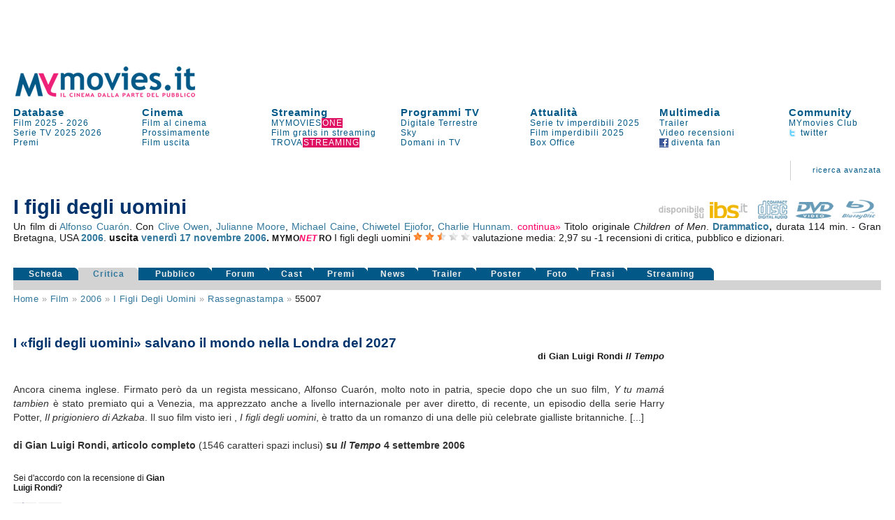

--- FILE ---
content_type: text/html
request_url: https://www.mymovies.it/film/2006/ifiglidegliuomini/rassegnastampa/55007/
body_size: 17468
content:
<!DOCTYPE html PUBLIC "-//W3C//DTD XHTML 1.0 Transitional//EN" "http://www.w3.org/TR/xhtml1/DTD/xhtml1-transitional.dtd">
<html xmlns="http://www.w3.org/1999/xhtml" >
<script language="javascript" type="text/javascript">
 function inserisci_avviso(frm){
    if (frm.email.value.length == 0) {
      alert("Inserisci il tuo indirizzo di posta elettronica");
      document.getElementById("email").focus()
    return false;
    }

		if (frm.DVD.checked) {
			var v_dvd = "on"
		}
		if (frm.CD.checked) {
			var v_cd = "on"
		}
		if (frm.TV.checked) {
			var v_tv = "on"
		}
		if (frm.NOLEGGIO.checked) {
			var v_noleggio = "on"
		}
		var v_regista = 0
		var v_attore = 0
		if (frm.regista.options[frm.regista.selectedIndex].value != 0) {
		  var v_regista = frm.regista.options[frm.regista.selectedIndex].value
		}
		if (frm.attore.options[frm.attore.selectedIndex].value != 0) {
		  var v_attore = frm.attore.options[frm.attore.selectedIndex].value
		}
		
    var v_email = frm.email.value
    var v_idfilm = frm.idfilm.value
    //var v_note = frm.note.value
    var v_chi = frm.CHI.value
    var v_conferma = frm.conferma.value
    var v_formato = frm.formato.value
    
    AjaxLive('http://www.mymovies.it/v7/ajax/tv/avviso_passaggio.asp?idfilm=' + v_idfilm + '&email=' + v_email + '&DVD=' + v_dvd + '&CD=' + v_cd + '&TV=' + v_tv + '&NOLEGGIO=' + v_noleggio + '&CHI=' + v_chi + '&regista=' + v_regista + '&attore=' + v_attore + '&conferma=' + v_conferma + '&formato=' + v_formato, 'passaggiotv',0,'Registrazione in corso',0);
    //document.getElementById("insertdati").style.display='block'
    }
</script>

<head>
    <title>Rassegna stampa I figli degli uomini | MYmovies</title>
    <meta name="description" content="Rassegna stampa delle più importanti testate giornalistiche internazionali del film I figli degli uomini di Alfonso Cuarón."/>
    <meta name="keywords" content="rassegna stampa, recensioni, I figli degli uomini, film, Alfonso Cuarón, , cast, critica, trailer, locandina, durata, dvd"/>
    <meta name="robots" content="index,follow"/>
		<meta name="author" content="Mo-Net s.r.l. Milano-Firenze"/>
<meta http-equiv="Content-Type" content="text/html; charset=iso-8859-1"/>
<script language="JavaScript" type="text/JavaScript" src="//pad.mymovies.it/v9/script/funzionicss.js?v=8"></script>
<script language="JavaScript" type="text/JavaScript" src="//pad.mymovies.it/v7/script/script_comuni.js"></script>

<script language="JavaScript" type="text/JavaScript" src="//pad.mymovies.it/ajax/myajax.js"></script>

<script language="JavaScript" type="text/JavaScript" src="//pad.mymovies.it/v9/script/cercatratag_mid_len_instr.js"></script>
<script type="text/javascript" src="//pad.mymovies.it/ckeditor/ckeditor.js"></script>
<script type="text/javascript" src="//pad.mymovies.it/live/include/player/flow/flowplayer-3.2.4.min.js"></script>
<script type="text/javascript" src="//pad.mymovies.it/live/include/player/flow/flowplayer.ipad-3.2.1.js"></script>
<script type="text/javascript" src="//pad.mymovies.it/live/include/player/flow/flowplayer.playlist-3.0.8.js"></script>
<script src="https://connect.facebook.net/it_IT/all.js"></script>


<link rel="shortcut icon" href="//pad.mymovies.it/favicon.ico" type="image/x-icon" />
<link href="//pad.mymovies.it/v9/css/mymovies.css?v=13" rel="stylesheet" type="text/css" /> 
<link  href='https://fonts.googleapis.com/css?family=Six+Caps|Lobster' rel='stylesheet' type='text/css' >


<link rel="alternate" type="application/rss+xml" title="RSS MYmovies - Film nelle sale" href="https://www.mymovies.it/cinema/xml/rss/" />
<link rel="alternate" type="application/rss+xml" title="RSS MYmovies - Le uscite del weekend" href="https://www.mymovies.it/prossimamente/rss/weekend/" />
<link rel="alternate" type="application/rss+xml" title="RSS MYmovies - Prossimamente al cinema" href="https://www.mymovies.it/prossimamente/rss/" />

<!--[if lt IE 7]>
<script defer type="text/javascript" src="https://pad.mymovies.it/v7/script/trasparenza.js"></script>
<![endif]-->

<script type="text/javascript" src="//www.mymovies.it/v9/jquery/jquery-1.8.2.js"></script>
<script src="https://pad.mymovies.it/v12/script/player/main.min.js?ver=c8"></script>



	<!-- OAS SETUP (please place in page header) -->
	<SCRIPT LANGUAGE=JavaScript>

	var MNZ_policy = 1;
	var mymovies_norm_cookie = '-1';
	var nome = "mymovies_norm_cookie=";
	var cookies = document.cookie.split(';');
	for(var i = 0; i < cookies.length; i++) {
	var c = cookies[i].trim();
	if (c.indexOf(nome) == 0) 
		var mymovies_norm_cookie = c.substring(nome.length, c.length);  
	}
	
    if (mymovies_norm_cookie == '1') {
		var MNZ_policy = 1;
	} else if (mymovies_norm_cookie == '0') {
		var MNZ_policy = 0;
    } else {
		var MNZ_policy = -1;
    }


	var MNZ_sitepage = '';
	var MNZ_listpos= '';
	var MNZ_query = '';
	var MNZ_listmediapos = '';
	var MNZ_account = '';

	var deviceWap = 'deviceWap';
	var deviceWml = 'deviceWml';

	OAS_sitepage = 'mymovies.it/database';
	OAS_listpos= 'Position3,Top,TopLeft,Middle1,x40,x41,x42,x43,Middle3,Piede';
	OAS_query = 'genere=drammatico&film=ifiglidegliuomini';
	OAS_listmediapos = 'x01';

	</SCRIPT>
	<SCRIPT LANGUAGE=JavaScript1.1 SRC="https://pad.mymovies.it/v12/include/adv/manzoni/ver1/mnz_adsetup_online.js?t=b10_14">
	<!-- -->
	</SCRIPT>
	<!-- OAS SETUP end -->

	

<!-- webTrekk Espresso -->
<script type="text/javascript">
	var pageHref = 'http://www.mymovies.it/film/2006/ifiglidegliuomini/rassegnastampa/55007/';
</script>
<!-- /webTrekk Espresso -->


<!-- InMobi Choice. Consent Manager Tag v3.0 (for TCF 2.2) -->
<script type="text/javascript" async=true>
(function() {
  var host = window.location.hostname;
  var element = document.createElement('script');
  var firstScript = document.getElementsByTagName('script')[0];
  var url = 'https://cmp.inmobi.com'
    .concat('/choice/', 'UM1EZpFAA06wW', '/', host, '/choice.js?tag_version=V3');
  var uspTries = 0;
  var uspTriesLimit = 3;
  element.async = true;
  element.type = 'text/javascript';
  element.src = url;

  firstScript.parentNode.insertBefore(element, firstScript);

  function makeStub() {
    var TCF_LOCATOR_NAME = '__tcfapiLocator';
    var queue = [];
    var win = window;
    var cmpFrame;

    function addFrame() {
      var doc = win.document;
      var otherCMP = !!(win.frames[TCF_LOCATOR_NAME]);

      if (!otherCMP) {
        if (doc.body) {
          var iframe = doc.createElement('iframe');

          iframe.style.cssText = 'display:none';
          iframe.name = TCF_LOCATOR_NAME;
          doc.body.appendChild(iframe);
        } else {
          setTimeout(addFrame, 5);
        }
      }
      return !otherCMP;
    }

    function tcfAPIHandler() {
      var gdprApplies;
      var args = arguments;

      if (!args.length) {
        return queue;
      } else if (args[0] === 'setGdprApplies') {
        if (
          args.length > 3 &&
          args[2] === 2 &&
          typeof args[3] === 'boolean'
        ) {
          gdprApplies = args[3];
          if (typeof args[2] === 'function') {
            args[2]('set', true);
          }
        }
      } else if (args[0] === 'ping') {
        var retr = {
          gdprApplies: gdprApplies,
          cmpLoaded: false,
          cmpStatus: 'stub'
        };

        if (typeof args[2] === 'function') {
          args[2](retr);
        }
      } else {
        if(args[0] === 'init' && typeof args[3] === 'object') {
          args[3] = Object.assign(args[3], { tag_version: 'V3' });
        }
        queue.push(args);
      }
    }

    function postMessageEventHandler(event) {
      var msgIsString = typeof event.data === 'string';
      var json = {};

      try {
        if (msgIsString) {
          json = JSON.parse(event.data);
        } else {
          json = event.data;
        }
      } catch (ignore) {}

      var payload = json.__tcfapiCall;

      if (payload) {
        window.__tcfapi(
          payload.command,
          payload.version,
          function(retValue, success) {
            var returnMsg = {
              __tcfapiReturn: {
                returnValue: retValue,
                success: success,
                callId: payload.callId
              }
            };
            if (msgIsString) {
              returnMsg = JSON.stringify(returnMsg);
            }
            if (event && event.source && event.source.postMessage) {
              event.source.postMessage(returnMsg, '*');
            }
          },
          payload.parameter
        );
      }
    }

    while (win) {
      try {
        if (win.frames[TCF_LOCATOR_NAME]) {
          cmpFrame = win;
          break;
        }
      } catch (ignore) {}

      if (win === window.top) {
        break;
      }
      win = win.parent;
    }
    if (!cmpFrame) {
      addFrame();
      win.__tcfapi = tcfAPIHandler;
      win.addEventListener('message', postMessageEventHandler, false);
    }
  };

  makeStub();

  var uspStubFunction = function() {
    var arg = arguments;
    if (typeof window.__uspapi !== uspStubFunction) {
      setTimeout(function() {
        if (typeof window.__uspapi !== 'undefined') {
          window.__uspapi.apply(window.__uspapi, arg);
        }
      }, 500);
    }
  };

  var checkIfUspIsReady = function() {
    uspTries++;
    if (window.__uspapi === uspStubFunction && uspTries < uspTriesLimit) {
      console.warn('USP is not accessible');
    } else {
      clearInterval(uspInterval);
    }
  };

  if (typeof window.__uspapi === 'undefined') {
    window.__uspapi = uspStubFunction;
    var uspInterval = setInterval(checkIfUspIsReady, 6000);
  }
})();


// LISTENER MANZONI
window.__tcfapi('addEventListener', 2, function(tcData,listenerSuccess) {
  if (listenerSuccess) {
      // check the eventstatus
      if (tcData.eventStatus === 'useractioncomplete' ||
          tcData.eventStatus === 'tcloaded') {
          console.log('Do IAB Vendors Actions Here');

          if ((tcData.purpose.consents[1] === false) || (tcData.purpose.consents[1] === undefined)) {
              console.log('Do nothing');

              // autopromo - start
              

              document.getElementById("testata_dinamica").innerHTML = '<a href="https://www.mymovies.it/ondemand/one/scopri/?ref=mmit" target="_top"><img src="https://pad.mymovies.it/streaming-rassegne/one/adv/dinamic/masthead-2.jpg" alt="Scopri MYmovies ONE" style="width:970px; height:auto;"></a>';
              // autopromo - end
          }
          else if ((tcData.purpose.consents[3] === false) || (tcData.purpose.consents[4] === false) || (tcData.purpose.consents[5] === false) ||
              (tcData.purpose.consents[3] === undefined) || (tcData.purpose.consents[4] === undefined) || (tcData.purpose.consents[5] === undefined)) {
              console.log('Do without dmp');
              MNZ_advReady('notok');
          }
          else {
              MNZ_fireOneplusx();
              setTimeout(function(){ MNZ_advReady('ok')}, 500);
              console.log('Do with dmp');
          }
      }
  }
});

</script>
<!-- End InMobi Choice. Consent Manager Tag v3.0 (for TCF 2.2) -->

	<link rel="image_src" href="https://pad.mymovies.it/filmclub/2006/08/026/imm.jpg" />

	<meta property="og:title" content="I figli degli uomini (2006)" />
	<meta property="og:type" content="movie" />
	<meta property="og:url" content="http://www.mymovies.it/film/2006/ifiglidegliuomini/" />
	<meta property="og:image" content="https://pad.mymovies.it/filmclub/2006/08/026/imm.jpg" />
	<meta property="og:site_name" content="mymovies.it" />
	<meta property="og:description" content="Un film di Alfonso Cuarón con . ." />

	
	<script type="text/javascript">
		window._taboola = window._taboola || [];
		
		_taboola.push({article:'auto'});
		
		!function (e, f, u) {
			e.async = 1;
			e.src = u;
			f.parentNode.insertBefore(e, f);
		}(document.createElement('script'),
			document.getElementsByTagName('script')[0],
			'//cdn.taboola.com/libtrc/gruppoespresso-mymovies/loader.js');
	</script>
	
	</head>
	<body>
	


<div id="adv-Position3"><script>try { MNZ_ASYNC('Position3'); } catch(e) {}</script></div>




<div id="leaderboard" style="background-position:center top; background-repeat:no-repeat; background-color:#ffffff; text-align:left;"><div>

<div id="testata_dinamica" style="text-align:center; top:0px; margin-left:auto; margin-right:auto; left:0px; width:100%; overflow:visible; min-height: 90px;">
	<div id="v9topmanzoni" style="display:none;">
	<div>
			<div id="adv-Top"><script>try { MNZ_ASYNC('Top'); } catch(e) {}</script></div>

</div>   
</div>
</div>


<div class="struttura">	
	<div style="clear:both;"></div>

	<table border="0" cellpadding="0" cellspacing="0" style="width:100%; font-size:13px; z-index:1;" class="linkblu">
    	<tr>
        	<td rowspan="2" valign="bottom" style="width:300px;">
            	<div style="width:300px; height:50px;" id="logo_head2">
					
					<a title="MYmovies" href="https://www.mymovies.it">
                		<img id="logo_head" alt="Logo MYmovies" src="https://pad.mymovies.it/v9/img/logomymovies.png"/>
              		</a>
            	</div>
        	</td>
    	</tr>
	</table>

	<div style="clear:both;"></div>

	<table border="0" cellpadding="0" cellspacing="0" style="width:100%;">
		<tr>
			<td colspan="7">
				<div style="width:930px; height:12px;"></div>
            </td>
        </tr>

        <tr>
            <td class="menu_head_tit" style="text-align:left;"><a href="https://www.mymovies.it/database/" title="Tutti i film dal 1895 a oggi">Database</a></td>
            <td class="menu_head_tit" style="text-align:left;"><a href="https://www.mymovies.it/cinema/" title="Oggi al cinema">Cinema</a></td>
            <td class="menu_head_tit" style="text-align:left;"><a href="https://www.mymovies.it/ondemand/one/" title="Film in streaming">Streaming</a></td>
            
				<td class="menu_head_tit" style="text-align:left;"><a href="https://www.mymovies.it/tv/" title="Guida ai Programmi TV">Programmi TV</a></td>
            
                <td class="menu_head_tit" style="text-align:left;"><a href="https://www.mymovies.it/cinemanews/" title="Cinemanews - Attualit&agrave; ed eventi dal mondo del cinema, dello spettacolo e delle arti visive.">Attualit&agrave;</a></td>
            
            <td class="menu_head_tit" style="text-align:left;"><a href="https://www.mymovies.it/trailer/">Multimedia</a></td>
            
            
            
            <td class="menu_head_tit" style="text-align:left;">
            <a href="https://ws.mymovies.it/profilo/accedi/" title="MYmovies Club">Community</a>
            </td>
        </tr>

        <tr>
            <td class="menu_head_link" style="text-align:left;"><a href="https://www.mymovies.it/film/2025/" title="Film 2025">Film 2025</a> - <a href="https://www.mymovies.it/film/2026/" title="Film 2026">2026</a></td>
            
            
                <td class="menu_head_link" style="text-align:left;">
                    <a href="https://www.mymovies.it/cinema/" title="Film al cinema">Film&nbsp;al&nbsp;cinema</a>
                </td>
            

            
            <td class="menu_head_link" style="text-align:left;"><a href="https://www.mymovies.it/ondemand/one/" title="MYMOVIES ONE"><span class="linkblu" style="color:#025987;">MYMOVIES<span style="color:#ffffff; background-color:#de1163; padding-left:1px;">ONE</span></span></a></td>
            
            
                <td class="menu_head_link" style="text-align:left;"><a href="https://www.mymovies.it/tv/digitaleterrestre/" title="Programmi TV Digitale Terrestre">Digitale&nbsp;Terrestre</a></td>
            
            
            <td class="menu_head_link" style="text-align:left;">
                <a href="https://www.mymovies.it/serietv/imperdibili/2025/" title="Le migliori serie del 2025">Serie tv imperdibili 2025</a>

                
            </td>
            
            
              <td class="menu_head_link" style="text-align:left;"><a href="https://www.mymovies.it/trailer/">Trailer</a></td>
            
                <td class="menu_head_link" style="text-align:left;"><a href="https://ws.mymovies.it/profilo/accedi/">MYmovies Club</a></td>
            
            
        </tr>

        <tr>
            <td class="menu_head_link"><a href="https://www.mymovies.it/serietv/" title="Serie TV">Serie TV</a> <a href="https://www.mymovies.it/serietv/2025/" title="Serie TV 2025">2025</a> <a href="https://www.mymovies.it/serietv/2026/" title="Serie TV 2026">2026</a></td>

            
                <td class="menu_head_link" style="text-align:left;"><a href="https://www.mymovies.it/prossimamente/" title="Prossimamente al cinema">Prossimamente</a></td>
            
            
          <td class="menu_head_link" style="text-align:left;"><a href="https://www.mymovies.it/trovastreaming/?tipologia=AVOD" title="Film gratis in streaming">Film gratis in streaming</a></td>
            <td class="menu_head_link" style="text-align:left;"><a href="https://www.mymovies.it/tv/sky/stasera/" title="Programmi Sky">Sky</a></td>
            <td class="menu_head_link"><a href="https://www.mymovies.it/film/imperdibili/2025/" title="Film imperdibili 2025">Film imperdibili 2025</a></td>


            <td class="menu_head_link" style="text-align:left;"><a href="https://www.mymovies.it/video-recensioni/" title="Video recensioni">Video recensioni</a></td>

            <td class="menu_head_link" style="text-align:left;"><a href="https://twitter.com/mymovies/" title="Segui MYmovies su twitter"><img src="https://pad.mymovies.it/v7/img/twitter_ico.gif" align="absmiddle" />&nbsp;twitter</a></td>
            
        </tr>
        
        <tr>
            <td class="menu_head_link" style="text-align:left;"><a href="https://www.mymovies.it/film/2026/premi/" title="Premi del cinema 2026">Premi</a></td>
            

            
              <td class="menu_head_link" style="text-align:left;"><a href="https://www.mymovies.it/film/uscita/" title="Film uscita">Film&nbsp;uscita</a></td>
            


            <td class="menu_head_link" style="text-align:left;"><a href="https://www.mymovies.it/trovastreaming/" title="TROVASTREAMING"><span class="linkblu" style="color:#025987;">TROVA<span style="color:#ffffff; background-color:#de1163; padding-left:1px;">STREAMING</span></span></a></td>

            <td class="menu_head_link" style="text-align:left;"><a href="https://www.mymovies.it/tv/digitaleterrestre/domani/sera/" title="Programmazione di domani in TV">Domani in TV</a></td>
            
            <td class="menu_head_link" style="text-align:left;"><a href="https://www.mymovies.it/boxoffice/" title="Box Office">Box Office</a></td>


            <td class="menu_head_link" style="text-align:left;"><a href="https://www.facebook.com/mymovies.it" title="Diventa fan di MYmovies.it su facebook"><img src="https://pad.mymovies.it/v7/img/facebook_ico.gif" align="absmiddle" />&nbsp;diventa&nbsp;fan</a></td>
		</tr>
	</table>
</div>
</div>


<style type="text/css">
    div.campo{
        font-size:12px;
    }
    div.boxsuggerimenti {
      font-size:12px;
      position:absolute;
      background-color:white;
      border:1px solid #888;
      margin:0px;
      padding:0px;
    }
    div.boxsuggerimenti ul {
      list-style-type:none;
      margin:0px;
      padding:0px;
    }
    div.boxsuggerimenti ul li.selected { background-color: #FF0066; color:#ffffff;}
    div.boxsuggerimenti ul li {
      list-style-type:none;
      vertical-align:middle;
      height:25px;
      display:block;
      margin:0;
      padding:3px;
      cursor:pointer;
      border-bottom:solid 1px #c2c2c2;
    }
    div.boxsuggerimenti ul li a {
      text-decoration:none;
      cursor:pointer;
      color:#000000;
    }
    div.boxsuggerimenti ul li a:hover {
      text-decoration:none;
      cursor:pointer;
      color:#ffffff;
      background-color: #FF0066;
    }
    div.boxsuggerimenti ul li.selected a { background-color: #FF0066; color:#ffffff;}

</style>


<div class="struttura">

<table class="link_motore2" style="width:100%"  border="0" cellpadding="0" cellspacing="0">
<tr>
    <td colspan="7" align="right" valign="bottom" >
        <div style="width:100%; margin:3px 0px 3px 0px; font-size:110%">
             
        </div>
    </td>
</tr>
<tr class="link_motore2" style="height:60px">
        <td style="width:100%;">
        </td>

        <td valign="middle" style="padding-right: 30px; padding-left: 30px;" align="center">
        <img src="https://pad.mymovies.it/v7/img/asta_bordo.gif" />
        </td>
        <td align="right" >
        <a href="https://www.mymovies.it/database/">ricerca&nbsp;avanzata</a><br />
        </td>
<td style="width:10px;" class="bordo_motore3"></td>
</tr>
</table>
</div>

<div id="risultato_suggerimenti" style="left:0px"></div>
<div id="suggerimenti_dettaglio"></div>




<div class="struttura" style="display:none" id="Community_Menu"></div>

<div class="struttura" style="padding: 0px;">
	<div class="struttura" style="padding:0px; margin:0px;">
<table border="0" cellpadding="0" cellspacing="0" style="width:100%;padding:0px; margin:0px;" class="struttura">
        <tr>
        <td>
        <div style="width:990px; height:3px"></div>
        </td>
        </tr>
        <tr>
        <td valign="middle" align="center">
			<div id="adv-TopLeft"><script>try { MNZ_ASYNC('TopLeft'); } catch(e) {}</script></div>
        </td>
        </tr>
        <tr>
        <td>
        <div style="width:930px; height:3px"></div>
        </td>
        </tr>
</table>
</div>

</div>


   
	<div id="home_centrale">
	    <div class="struttura">
			
			<div id="risultato_sale_scrivi" style="text-align:right">
			

<script type="text/javascript" charset="utf-8">
	AjaxLive('//www.mymovies.it/club/ajax/link_login_imposta_ajax.asp?rnd_iscrizione='+ getCookie('rnd_iscrizione') +'&club_stato='+ getCookie('club_stato') +'&club_memo='+ getCookie('club_memo') +'&idmember='+ getCookie('idmember') +'&stato=&myclub_div=risultato_sale_scrivi&myclub_attivita=14&myclub_link=/film/2006/ifiglidegliuomini/rassegnastampa/55007/&ref=/film/2006/ifiglidegliuomini/rassegnastampa/55007/', 'risultato_sale_scrivi', 0, 0, 0)
</script>
			</div>

        



<table style="width:100%;" border="0" cellpadding="0" cellspacing="0">
<tr>
	<td colspan="2" valign="bottom" align="right">
	</td>
</tr>

<tr>
	<td valign="bottom" align="left">
	<div>  
      
      <h3 style="letter-spacing:1px; color:#191919"></h3>
      
                <h1 style="margin-bottom:3px;">
                  I figli degli uomini
                </h1>
                
	</td>
	<td valign="bottom" align="right">
		<div style="text-align:right;">
				
			<a onclick="pageTracker._trackEvent('ibs', 'home', 'I figli degli uomini');" href="http://www.ibs.it?utm_source=mymovies_it&utm_medium=display&utm_campaign=site_link" title="Ibs.it" target="_blank" ><img src="https://pad.mymovies.it/v9/img/ibs.png" title="Acquista su Ibs.it" alt="Acquista su Ibs.it" /></a>&nbsp;&nbsp;
				
			<a onclick="pageTracker._trackEvent('ibs', 'cd', 'I figli degli uomini');" href="https://www.ibs.it/cd?utm_source=mymovies_it&utm_medium=display&utm_campaign=site_link" title="Colonna Sonora I figli degli uomini" target="_blank" ><img src="https://pad.mymovies.it/v9/img/icon_cd_on.png" title="Acquista il cd I figli degli uomini" alt="Soundtrack I figli degli uomini" /></a>&nbsp;&nbsp;
			
			<a onclick="pageTracker._trackEvent('ibs', 'dvd', 'I figli degli uomini');" href="https://www.lafeltrinelli.it/figli-degli-uomini-2-dvd-film-alfonso-cuaron/e/5050582478167?utm_source=mymovies_it&utm_medium=display&utm_campaign=site_link" title="Dvd I figli degli uomini" target="_blank"><img src="https://pad.mymovies.it/v9/img/icon_dvd_on.png" title="Acquista il dvd I figli degli uomini" alt="Dvd I figli degli uomini" /></a>&nbsp;&nbsp;
			
          <a onclick="pageTracker._trackEvent('ibs', 'Blu-Ray', 'I figli degli uomini');" href="https://www.ibs.it/figli-degli-uomini-film-alfonso-cuaron/e/5050582723724?utm_source=mymovies_it&utm_medium=display&utm_campaign=site_link&lgw_code=2501-V5050582723724" title="Blu-Ray I figli degli uomini" target="_blank"><img src="https://pad.mymovies.it/v9/img/icon_br_on.png" title="Acquista il Blu-Ray I figli degli uomini" alt="Blu-Ray I figli degli uomini" /></a>&nbsp;&nbsp;
        
		</div>


	</td>
</tr>

<tr>
    <td colspan="2">
      <div>  
      
<div style="text-align:justify" class="linkblu">
  
      Un film di <a href="http://www.mymovies.it/biografia/?r=6134">Alfonso Cuarón</a>.
  Con <a href="http://www.mymovies.it/biografia/?a=17731">Clive Owen</a>, <a href="http://www.mymovies.it/biografia/?a=5213">Julianne Moore</a>, <a href="http://www.mymovies.it/biografia/?a=834">Michael Caine</a>, <a href="http://www.mymovies.it/biografia/?a=58540">Chiwetel Ejiofor</a>, <a href="http://www.mymovies.it/biografia/?a=56971">Charlie Hunnam</a>. 
        <div id="attori_espandi"  class="linknolinkrosa" style="display:inline" onclick="document.getElementById('attori_comprimi').style.display='inline'" onmouseup="document.getElementById('attori_espandi').style.display='none'" onmousedown="document.getElementById('attori_continua').style.display='inline'">continua&raquo;</div>
        <div id="attori_comprimi" class="linknolinkrosa" style="display:none"  onclick="document.getElementById('attori_espandi').style.display='inline'" onmouseup="document.getElementById('attori_comprimi').style.display='none'" onmousedown="document.getElementById('attori_continua').style.display='none'">&laquo;continua</div>
        <div id="attori_continua" style="display:none"> <a href="http://www.mymovies.it/biografia/?a=70909">Claire-Hope Ashitey</a>, <a href="http://www.mymovies.it/biografia/?a=54908">Danny Huston</a>, <a href="http://www.mymovies.it/biografia/?a=119552">Ed Westwick</a>, <a href="http://www.mymovies.it/biografia/?a=126956">Pam Ferris</a></div>
     
       Titolo originale <em>Children of Men</em>.
   
        <strong>
       <a title="Film drammatici" href="http://www.mymovies.it/film/drammatici/">Drammatico</a>,
    </strong>
   
durata 114 min.

- Gran Bretagna, USA  <strong> <a title="Film 2006" href="http://www.mymovies.it/film/2006/">2006</a></strong>.

    <strong>
    uscita <a href=http://www.mymovies.it/film/uscita/novembre/2006/?data=17/11/2006>venerdì 17</a> <a href=http://www.mymovies.it/film/uscita/novembre/2006/>novembre 2006</a>.
    </strong>

  <span itemscope itemtype="http://data-vocabulary.org/Review-aggregate"> 
     <span style="letter-spacing:.5px; font-size:85%"> <strong>MYMO<em style="color:#ff0066;">NE<span style="letter-spacing:2.3px">T</span></em>RO</strong> </span>
     <span itemprop="itemreviewed">I figli degli uomini</span>  <img title="valutazione media:  2,97 stelle" title="valutazione media tra critica e pubblico: 2,97 stelle" alt="*" src="https://pad.mymovies.it/v7/img/stella.png" /> <img title="valutazione media:  2,97 stelle" title="valutazione media tra critica e pubblico: 2,97 stelle" alt="*" src="https://pad.mymovies.it/v7/img/stella.png" /> <img title=" valutazione media:  2,97 stelle" alt="1/2" src="https://pad.mymovies.it/v7/img/mezza_stella.png" /> <img title=" valutazione media:  2,97 stelle" alt="-" src="https://pad.mymovies.it/v7/img/no_stella.png" /> <img title=" valutazione media:  2,97 stelle" alt="-" src="https://pad.mymovies.it/v7/img/no_stella.png" />
     <span itemprop="rating" itemscope itemtype="http://data-vocabulary.org/Rating">    
        valutazione media:
        <span itemprop="average">2,97</span>
        <meta itemprop="best" content="5"/>  
        <meta itemprop="worst" content="1"/> 
     </span>
  	su
     <span itemprop="count">-1</span>
   	
  		recensioni di critica, pubblico e dizionari.
  	
  </span> 

</div>




<table style="width:100%; height:30px; margin-top:5px" border="0" cellspacing="0" cellpadding="0">
	<tr>
		<td style="width:105px" valign="top"><g:plusone href="http://www.mymovies.it/film/2006/ifiglidegliuomini/"></g:plusone></td>
		
		<td valign="top">


			<div id="fb-root"></div>
			<script>(function(d, s, id) {
			  var js, fjs = d.getElementsByTagName(s)[0];
			  if (d.getElementById(id)) return;
			  js = d.createElement(s); js.id = id;
			  js.src = "//connect.facebook.net/it_IT/sdk.js#xfbml=1&appId=360235161705&version=v2.0";
			  fjs.parentNode.insertBefore(js, fjs);
			}(document, 'script', 'facebook-jssdk'));</script>
			
			

<div class="fb-like" style="float:left; margin-bottom:10px;" data-href="http://www.mymovies.it/film/2006/ifiglidegliuomini/" data-width="615" data-layout="button_count" data-action="like" data-show-faces="true" data-share="true"></div>

		</td>
	</tr>
	
</table>





      </div>  
    </td>
</tr>
<tr>
    <td colspan="2" valign="bottom" style="width:100%">
	
    <table border="0" cellpadding="0" cellspacing="0" style="width:100%;">
    <tr>
        
            <td class="rec_link_disattivo"><a title="Recensione I figli degli uomini" href="https://www.mymovies.it/film/2006/ifiglidegliuomini/">Scheda</a></td>
        
            <td class="rec_link_attivo"><a title="I figli degli uomini: recensioni della critica" href="https://www.mymovies.it/film/2006/ifiglidegliuomini/rassegnastampa/" >Critica</a></td>
            
        <td class="rec_link_disattivo"><a title="I figli degli uomini: recensioni del pubblico" href="https://www.mymovies.it/film/2006/ifiglidegliuomini/pubblico/">Pubblico</a></td>
        
        <td class="rec_link_disattivo"><a title="Il forum sul film I figli degli uomini" href="https://www.mymovies.it/film/2006/ifiglidegliuomini/forum/">Forum</a></td>
        
        <td class="rec_link_disattivo"><a title="Cast I figli degli uomini" href="https://www.mymovies.it/film/2006/ifiglidegliuomini/cast/">Cast</a></td>
        
            <td class="rec_link_disattivo"><a title="Premi e nomination I figli degli uomini" href="https://www.mymovies.it/film/2006/ifiglidegliuomini/premi/">Premi</a></td>
          
            <td class="rec_link_disattivo"><a title="News I figli degli uomini" href="https://www.mymovies.it/film/2006/ifiglidegliuomini/news/">News</a></td>
          
          <td class="rec_link_disattivo"><a title="Trailer I figli degli uomini" href="https://www.mymovies.it/film/2006/ifiglidegliuomini/trailer/">Trailer</a></td>
          
        <td class="rec_link_disattivo"><a title="Poster I figli degli uomini" href="https://www.mymovies.it/film/2006/ifiglidegliuomini/poster/">Poster</a></td>
        
        <td class="rec_link_disattivo"><a title="Foto I figli degli uomini" href="https://www.mymovies.it/film/2006/ifiglidegliuomini/foto/">Foto</a></td>
        
        <td class="rec_link_disattivo"><a title="Frasi celebri dal film I figli degli uomini" href="https://www.mymovies.it/film/2006/ifiglidegliuomini/frasi/">Frasi</a></td>
        
        <td class="rec_link_disattivo"><a title="I figli degli uomini in streaming" href="https://www.mymovies.it/film/2006/ifiglidegliuomini/shop/">Streaming</a></td>
        

		<td>
			<div style="width:150px;"></div>
		</td>
    </tr>
    </table>
    </td>
</tr>

<tr>
    <td colspan="2">
        <div style="height:14px; background-color:#d3d3d3; width:100%;">
        </div>
    </td>
</tr>

</table>



    </div>
   
<div class="struttura"> 

<div id="recensione_nocap">


<table style="width:100%" border="0" cellpadding="0" cellspacing="0">
    <tr><td class="navigazione">
<div class="linkblu" style="clear:both; color:#a3a3a3">
      
            <a href="http://www.mymovies.it">Home</a>&nbsp;&raquo;
            <span style="text-transform: capitalize;"><a href="http://www.mymovies.it/film/">film</a>&nbsp;&raquo;</span>
      
            <span style="text-transform: capitalize;"><a href="http://www.mymovies.it/film/2006/">2006</a></span>&nbsp;&raquo;
      
           <span style="text-transform: capitalize;"><a href="http://www.mymovies.it/film/2006/ifiglidegliuomini/">I figli degli uomini</a></span>&nbsp;&raquo;
      
            <span style="text-transform: capitalize;"><a href="http://www.mymovies.it/film/2006/ifiglidegliuomini/rassegnastampa/">rassegnastampa</a></span>&nbsp;&raquo;
      
                <span style="background-color:#ffffff;; text-transform: capitalize; color:#191919">55007</span>
           
</div>
      
</td>
        <td align="right" rowspan="3" style="width:310px" valign="top">
            <div style="margin-top:10px;">
            <div style="width:300px;"> 
  <div style="background-color:#ffffff;" id="middle1_companion">
		<div id="adv-Middle1"><script>try { MNZ_ASYNC('Middle1'); } catch(e) {}</script></div>
  </div>
  
  <div style="height:1px; margin-bottom:15px;"></div>
  




<table class="linkblu" style="width:300px; cursor:pointer; margin-top:5px;" border="0" cellspacing="0" cellpadding="0">
	
		<tr>
			<td colspan="10" style="float:right; width:290px;">
				<div id="adv-x41"><script>try { MNZ_ASYNC('x41'); } catch(e) {}</script></div>
			</td>
		</tr>
    
		<tr>
			<td>&nbsp;</td>
			<td>&nbsp;</td>
		</tr>
		


		<tr>
			<td colspan="10" style="float:right; width:290px;">
				<div id="adv-x42"><script>try { MNZ_ASYNC('x42'); } catch(e) {}</script></div>
			</td>
		</tr>

		<tr>
			<td>&nbsp;</td>
			<td>&nbsp;</td>
		</tr>

		<tr>
			<td colspan="10" style="float:right; width:290px;">
				<div id="adv-x43"><script>try { MNZ_ASYNC('x43'); } catch(e) {}</script></div>
			</td>
		</tr>

		<tr>
			<td>&nbsp;</td>
			<td>&nbsp;</td>
		</tr>




</table>







</div>
  
        
            </div>
        </td>

</tr>
    <tr>
        <td align="left" valign="top">







			<div style="height:30px; clear:both;"></div>

      
            

            
            <div style="margin:10px 0px 20px 0px">
                
                <h2>I «figli degli uomini» salvano il mondo nella Londra del 2027</h2>
                <div class="linkblu" style="text-align:right; margin-bottom:30px; font-size:13px; font-weight:bold ">
                di Gian Luigi Rondi <em>Il Tempo</em>
                </div>
                
                <p>
                
                Ancora cinema inglese. Firmato però da un regista messicano, Alfonso Cuarón, molto noto in patria, specie dopo che un suo film, <em>Y tu mamá tambien</em> è stato premiato qui a Venezia, ma apprezzato anche a livello internazionale per aver diretto, di recente, un episodio della serie Harry Potter, <em>Il prigioniero di Azkaba</em>. Il suo film visto ieri , <em>I figli degli uomini</em>, è tratto da un romanzo di una delle più celebrate gialliste britanniche. [...]<br /><br /><strong>di Gian Luigi Rondi, articolo completo </strong>(1546 caratteri spazi inclusi) <strong>su <em>Il Tempo</em>  4 settembre 2006 <br/></strong>
                </p>
            </div>
            
            
                        
            <div id="daccordosino" style="margin-top:30px">
                
 
<table border="0" cellpadding="0" cellspacing="0" style="width:29%; float:left; height:150px; margin-right:2%">
    <tr>
        <td style="font-size:12px; height:100px;" valign="top">
                    
                    Sei d'accordo con la recensione di <b>Gian Luigi Rondi?</b>
                    

                    <br /><br />
                    
                    <a href="javascript:finajax('S', 'S', '55007', '1', '1', '', 'film/2006/ifiglidegliuomini');">
                    

                    <img alt="S&igrave;, sono d'accordo" src="https://pad.mymovies.it/dizionario/img/si.gif"/>

                    
                    </a>
                    
                    <a href="javascript:finajax('S', 'N', '55007', '1', '', '1', 'film/2006/ifiglidegliuomini');">
                    

                    <img alt="No, non sono d'accordo" src="https://pad.mymovies.it/dizionario/img/no.gif"/>

                    
                    </a>
                    
            </td>


<td rowspan="3" valign="bottom" style="font-size:11px; width:8%; padding:1px; text-align:center;">
        
        <a href="javascript:finajax('S', 'S', '55007', '1', '1', '', 'film/2006/ifiglidegliuomini');" style="color:#ffffff;">
        
            <div style="cursor:pointer; background-color:#008913; font-size:11px; font-weight:bold; color:White; text-align:center; padding-top:1px; height:60px; overflow:hidden;">S&igrave;</div>
        
        </a>
        50%
</td>


<td rowspan="3" valign="bottom" style="font-size:11px; width:8%; padding:1px; text-align:center;">


<a href="javascript:finajax('S', 'N', '55007', '1', '', '1', 'film/2006/ifiglidegliuomini');" style="color:#ffffff;">


<div style="cursor:pointer; background-color:#B70101; font-weight:bold; text-align:center; font-size:11px; padding-top:1px; color:White; height:60px; overflow:hidden;">No</div>


</a>
50%</td>
</tr>

<tr>
<td class="linkblu"  style="text-align:left; font-size:12px;">


<a title="Scrivi la tua recensione" href="http://www.mymovies.it/film/2006/ifiglidegliuomini/scrivi/">Scrivi la tua recensione</a></td>
</tr>
<tr>
<td class="linkblu"  style="text-align:left; font-size:12px;">
<a title="Leggi i commenti del pubblico" href="http://www.mymovies.it/film/2006/ifiglidegliuomini/forum/">Leggi i commenti del pubblico</a>
</td>
</tr>
</table>


            </div>

            <div style="clear:both; height:30px;"></div>
            <div class="tratto" style="clear:both; height:10px;"></div>



		<div style="margin-bottom:20px; margin-top:30px; clear:both;">
		
<div id="adv-x40"><script>try { MNZ_ASYNC('x40'); } catch(e) {}</script></div>
 
		</div>


        </td>
    </tr>
    
</table>





</div>





<div style="height:11px; clear:both;"></div>


<div style="width:100%; font-size:90%; background-color:#ffffff; margin-top:5px;">
<strong>I figli degli uomini | Indice </strong>
<br /><br />

<table style="width:100%" cellpadding="0" cellspacing="0" border="0">
<tr>
    <td class="linkblu" style="width:23%; font-weight:bold"><a href="https://www.mymovies.it/film/2006/ifiglidegliuomini/rassegnastampa/">Recensioni & Opinionisti</a></td>
        <td class="linkblu" style="width:23%; font-weight:bold">
          
            <a href="https://www.mymovies.it/film/2006/ifiglidegliuomini/premi/">Premi</a><br />
          
        </td>
    <td class="linkblu" style="width:23%; font-weight:bold"><a href="https://www.mymovies.it/film/2006/ifiglidegliuomini/foto/">Multimedia</a></td>
    <td class="linkblu" style="width:23%; font-weight:bold"><a href="https://www.mymovies.it/film/2006/ifiglidegliuomini/shop/">Shop & Showtime</a></td>
</tr>

<tr>
<td valign="top">



<div class="piedipagina" style="margin-right:10px">

        <div style="margin-top:5px;">
        
        <strong>MYmovies<br /></strong>
    <a href="https://www.mymovies.it/film/2006/ifiglidegliuomini/">Mattia Nicoletti</a><br/> 
            </div>
            
        <div style="margin-top:5px;">
        
        <strong>Pubblico (per gradimento)<br /></strong>
    &nbsp;&nbsp;1° | <a href="https://www.mymovies.it/film/2006/ifiglidegliuomini/pubblico/?id=212101">paolo ciarpaglini</a> <br/> &nbsp;&nbsp;2° | <a href="https://www.mymovies.it/film/2006/ifiglidegliuomini/pubblico/?id=68561">romeo79</a> <br/> &nbsp;&nbsp;3° | <a href="https://www.mymovies.it/film/2006/ifiglidegliuomini/pubblico/?id=162261">nuanda</a> <br/> &nbsp;&nbsp;4° | <a href="https://www.mymovies.it/film/2006/ifiglidegliuomini/pubblico/?id=628882">writer58</a> <br/> &nbsp;&nbsp;5° | <a href="https://www.mymovies.it/film/2006/ifiglidegliuomini/pubblico/?id=210266">cineofilo92</a> <br/> &nbsp;&nbsp;6° | <a href="https://www.mymovies.it/film/2006/ifiglidegliuomini/pubblico/?id=226544">sc</a> <br/> &nbsp;&nbsp;7° | <a href="https://www.mymovies.it/film/2006/ifiglidegliuomini/pubblico/?id=197767">lg</a> <br/> &nbsp;&nbsp;8° | <a href="https://www.mymovies.it/film/2006/ifiglidegliuomini/pubblico/?id=722497">kondor17</a> <br/> &nbsp;&nbsp;9° | <a href="https://www.mymovies.it/film/2006/ifiglidegliuomini/pubblico/?id=158516">riccardo</a> <br/> 10° | <a href="https://www.mymovies.it/film/2006/ifiglidegliuomini/pubblico/?id=747621">elgatoloco</a> <br/> 11° | <a href="https://www.mymovies.it/film/2006/ifiglidegliuomini/pubblico/?id=1666966">paolp78</a> <br/> 12° | <a href="https://www.mymovies.it/film/2006/ifiglidegliuomini/pubblico/?id=692084">jacopo b98</a> <br/> 13° | <a href="https://www.mymovies.it/film/2006/ifiglidegliuomini/pubblico/?id=704881">sadis</a> <br/> 14° | <a href="https://www.mymovies.it/film/2006/ifiglidegliuomini/pubblico/?id=73607">antonello villani</a> <br/> 15° | <a href="https://www.mymovies.it/film/2006/ifiglidegliuomini/pubblico/?id=668348">gianleo67</a> <br/> 16° | <a href="https://www.mymovies.it/film/2006/ifiglidegliuomini/pubblico/?id=69072">riccardo</a> <br/> 17° | <a href="https://www.mymovies.it/film/2006/ifiglidegliuomini/pubblico/?id=697729">oblomovita</a> <br/> 18° | <a href="https://www.mymovies.it/film/2006/ifiglidegliuomini/pubblico/?id=205948">l.e.c.</a> <br/> 
            </div>
            
        <div style="margin-top:5px;">
        
        <strong>Rassegna stampa<br /></strong>
    <a href="https://www.mymovies.it/film/2006/ifiglidegliuomini/rassegnastampa/69110/">Mariarosa Mancuso</a> <br/> <a href="https://www.mymovies.it/film/2006/ifiglidegliuomini/rassegnastampa/69104/">Boris Sollazzo</a> <br/> <a href="https://www.mymovies.it/film/2006/ifiglidegliuomini/rassegnastampa/69095/">Francesco Alò</a> <br/> <a href="https://www.mymovies.it/film/2006/ifiglidegliuomini/rassegnastampa/57313/">Dario Zonta</a> <br/> <a href="https://www.mymovies.it/film/2006/ifiglidegliuomini/rassegnastampa/69073/">Gian Luigi Rondi</a> <br/> <a href="https://www.mymovies.it/film/2006/ifiglidegliuomini/rassegnastampa/57311/">Silvio Danese</a> <br/> <a href="https://www.mymovies.it/film/2006/ifiglidegliuomini/rassegnastampa/57308/">Natalia Aspesi</a> <br/> <a href="https://www.mymovies.it/film/2006/ifiglidegliuomini/rassegnastampa/54990/">Valerio Caprara</a> <br/> <a href="https://www.mymovies.it/film/2006/ifiglidegliuomini/rassegnastampa/55007/">Gian Luigi Rondi</a> <br/> <a href="https://www.mymovies.it/film/2006/ifiglidegliuomini/rassegnastampa/69080/">Roberto Nepoti</a> <br/> <a href="https://www.mymovies.it/film/2006/ifiglidegliuomini/rassegnastampa/69970/">Francesco Bolzoni</a> <br/> <a href="https://www.mymovies.it/film/2006/ifiglidegliuomini/rassegnastampa/69961/">Dario Zonta</a> <br/> <a href="https://www.mymovies.it/film/2006/ifiglidegliuomini/rassegnastampa/69093/">Lietta Tornabuoni</a> <br/> <a href="https://www.mymovies.it/film/2006/ifiglidegliuomini/rassegnastampa/57315/">Oscar Iarussi</a> <br/> <a href="https://www.mymovies.it/film/2006/ifiglidegliuomini/rassegnastampa/54999/">Gloria Satta</a> <br/> <a href="https://www.mymovies.it/film/2006/ifiglidegliuomini/rassegnastampa/69105/">Valerio Caprara</a> <br/> <a href="https://www.mymovies.it/film/2006/ifiglidegliuomini/rassegnastampa/54973/">Maurizio Cabona</a> <br/> <a href="https://www.mymovies.it/film/2006/ifiglidegliuomini/rassegnastampa/57310/">Lietta Tornabuoni</a> <br/> 
            </div>
            
        <div style="margin-top:5px;">
        
        <strong>Rassegna stampa<br /></strong>
    <a href="https://www.mymovies.it/film/2006/ifiglidegliuomini/rassegnastampa/74524/">Stefano Lusardi</a> <br/> <a href="https://www.mymovies.it/film/2006/ifiglidegliuomini/rassegnastampa/73515/">Emanuela Martini</a> <br/> <a href="https://www.mymovies.it/film/2006/ifiglidegliuomini/rassegnastampa/74490/">Raffaella Giancristofaro</a> <br/> <a href="https://www.mymovies.it/film/2006/ifiglidegliuomini/rassegnastampa/74504/">Luca Castelli</a> <br/> 
        </div>
        
</div>

</td>
<td valign="top" class="piedipagina">

  <a href="http://www.mymovies.it/film/2006/ifiglidegliuomini/premi/">Venezia </a> (1)<br /><a href="http://www.mymovies.it/film/2006/ifiglidegliuomini/premi/">Premio Oscar </a> (6)<br />
    <br /><br /><a href="https://www.mymovies.it/film/2006/ifiglidegliuomini/news/" class="linkblu" style="color:#33789d;"><strong>Articoli & News</strong></a><br />
  

<div class="piedipagina" style="margin-right:10px">

        <div style="margin-top:5px;">
        
            <strong>News</strong><br />
        <a title="La fantascienza all'europea: poca tecnologia ma solo apparentemente" href="https://www.mymovies.it/cinemanews/2006/1623/">la fantascienza all'europea poca tecnologia ma solo apparentemente</a> <br/> <a title="La fine del mondo secondo Alfonso Cuaròn" href="https://www.mymovies.it/cinemanews/2006/1368/">la fine del mondo secondo alfonso cuaròn</a> <br/> 
            </div>
            
        <div style="margin-top:5px;">
        
            <strong>Netflix</strong><br />
        <a title="Roma, il primo trailer del film di Cuarón in concorso a Venezia 75" href="https://www.mymovies.it/netflix/news/roma-teaser-trailer/">roma il primo trailer del film di cuarón in concorso a venezia 75</a> <br/> 
            </div>
            
</div>
</td>

<td valign="top">

        
                <div class="piedipagina" style="margin-right:23px; text-align:justify;">
                    <a title="Trailer del film I figli degli uomini" href="https://www.mymovies.it/film/2006/ifiglidegliuomini/trailer/">Trailer (2)</a><br />
                </div>
            
                <div class="piedipagina" style="margin-top:15px; margin-right:23px; text-align:justify;">
                    <strong><a title="Poster e locandine del film I figli degli uomini" href="https://www.mymovies.it/film/2006/ifiglidegliuomini/poster/">Poster e locandine</a></strong><br />
                    
                            <a href="http://www.mymovies.it/film/2006/ifiglidegliuomini/poster/0/">1</a> |
                        
                            <a href="http://www.mymovies.it/film/2006/ifiglidegliuomini/poster/1/">2</a> |
                        
                            <a href="http://www.mymovies.it/film/2006/ifiglidegliuomini/poster/2/">3</a> |
                        
                            <a href="http://www.mymovies.it/film/2006/ifiglidegliuomini/poster/3/">4</a> |
                        
                            <a href="http://www.mymovies.it/film/2006/ifiglidegliuomini/poster/4/">5</a> |
                        
                            <a href="http://www.mymovies.it/film/2006/ifiglidegliuomini/poster/5/">6</a> |
                        
                            <a href="http://www.mymovies.it/film/2006/ifiglidegliuomini/poster/6/">7</a> |
                        
                            <a href="http://www.mymovies.it/film/2006/ifiglidegliuomini/poster/7/">8</a> |
                        
                </div>
            
        <div class="piedipagina" style="margin-right:23px; text-align:justify;">
        <div style="margin-top:5px;">
            <strong><a title="Foto del film I figli degli uomini" href="https://www.mymovies.it/film/2006/ifiglidegliuomini/foto/">Immagini</a></strong><br />
            
                   <a href="https://www.mymovies.it/film/2006/ifiglidegliuomini/foto/19675/">1</a> |
               
                   <a href="https://www.mymovies.it/film/2006/ifiglidegliuomini/foto/25406/">2</a> |
               
                   <a href="https://www.mymovies.it/film/2006/ifiglidegliuomini/foto/48039/">3</a> |
               
                   <a href="https://www.mymovies.it/film/2006/ifiglidegliuomini/foto/111567/">4</a> |
               
                   <a href="https://www.mymovies.it/film/2006/ifiglidegliuomini/foto/146239/">5</a> |
               
                   <a href="https://www.mymovies.it/film/2006/ifiglidegliuomini/foto/244649/">6</a> |
               
            
            
      
        </div>
        </div>
        
        <div class="piedipagina" style="margin-right:23px; text-align:justify;">
        <div style="margin-top:5px;">
        <strong>Link esterni</strong>


<br /><a href="http://www.childrenofmen.net/">sito ufficiale</a>

<br /><a href="http://www.uip.it/ifiglidegliuomini/">Sito italiano</a>

</div></div>

      


        
</td>
<td valign="top">



<div class="piedipagina" style="margin-right:10px">


    <div style="margin-top:5px;">
        <strong>Shop</strong><br />
         <a href="https://www.mymovies.it/film/2006/ifiglidegliuomini/shop/dvd/">DVD</a> <br /> 
                <a href="https://www.mymovies.it/film/2006/ifiglidegliuomini/shop/soundtrack/">Colonna sonora (Soundtrack)</a><br />
            
    </div>

    <strong>Uscita nelle sale</strong><br />
    <a href=http://www.mymovies.it/film/uscita/novembre/2006/?data=17/11/2006>venerdì 17</a> <a href=http://www.mymovies.it/film/uscita/novembre/2006/>novembre 2006</a>
    <br />






</div>
</td>

</tr>


</table>

<div class="linkblu" style="margin-top:20px; margin-bottom:3px">



    <a title="Scheda I figli degli uomini" href="https://www.mymovies.it/film/2006/ifiglidegliuomini/">Scheda</a> |

    <a title="Cast I figli degli uomini" href="https://www.mymovies.it/film/2006/ifiglidegliuomini/cast/">Cast</a> |

    <a title="News I figli degli uomini" href="https://www.mymovies.it/film/2006/ifiglidegliuomini/news/">News</a> |

        <a title="Trailer I figli degli uomini" href="https://www.mymovies.it/film/2006/ifiglidegliuomini/trailer/">Trailer</a> |
    
        <a title="Poster I figli degli uomini" href="https://www.mymovies.it/film/2006/ifiglidegliuomini/poster/">Poster</a> |

        <a title="Foto I figli degli uomini" href="https://www.mymovies.it/film/2006/ifiglidegliuomini/foto/">Foto</a> |

        <a title="Frasi celebri dal film I figli degli uomini" href="https://www.mymovies.it/film/2006/ifiglidegliuomini/frasi/">Frasi</a> |

        <span style="background-color:#ff0066; padding:1px; color:#ffffff">Rassegna Stampa</span> |

        <a title="I figli degli uomini: recensioni del pubblico" href="https://www.mymovies.it/film/2006/ifiglidegliuomini/pubblico/">Pubblico</a> |
    
            <a title="Il forum sul film I figli degli uomini" href="https://www.mymovies.it/film/2006/ifiglidegliuomini/pubblico/">Forum</a> |
    
    <a title="Dvd e CD I figli degli uomini" href="https://www.mymovies.it/film/2006/ifiglidegliuomini/shop/">Shop</a> |


</div>

</div>

</div>


</div>
</div>    

<div style="font-size:80%" class="struttura">
<div style="height:3px; width:100%; background-color: #d3d3d3; margin-top:10px">
	
</div>


<table style="width:100%; margin-top:10px" border="0" cellspacing="0" cellpadding="0">
	<tr>
		<td valign="top" align="left" style="width:130px"><g:plusone href="https://www.mymovies.it"></g:plusone></td>
		<td valign="top" align="left">
			<iframe src="https://www.facebook.com/plugins/like.php?app_id=177729212289123&amp;href=http%3A%2F%2Fit-it.facebook.com%2Fpages%2Fmymoviesit%2F40207474032&amp;send=false&amp;layout=standard&amp;width=900&amp;show_faces=true&amp;action=like&amp;colorscheme=light&amp;font=arial&amp;height=65" scrolling="no" frameborder="0" style="border:none; overflow:hidden; width:100%; height:65px;" allowTransparency="true"></iframe>
		</td>
	</tr>
</table>


<div style="background-color:#d5d5d5; margin-top:1px; margin-left:auto; margin-right:auto;">

<div style="font-size:100%; margin:10px">

<table style="width:100%" cellpadding="3" cellspacing="0" border="0">


<tr>
<td class="linkblu" style="width:23%; font-weight:bold"><a href="https://www.mymovies.it/prossimamente/">prossimamente al cinema</a></td>
<td class="linkblu" style="width:23%; font-weight:bold"><a href="https://www.mymovies.it/cinema/">Film al cinema</a></td>
<td class="linkblu" style="width:23%; font-weight:bold"><a href="https://www.mymovies.it/dvd/">Novit&agrave; in dvd</a></td>
<td class="linkblu" style="width:23%; font-weight:bold"><a href="https://www.mymovies.it/tv/">Film in tv</a></td>
</tr>

<tr>

<td valign="top">
<div class="piedipagina" id="bottom_prossimamente">

<div style="margin-top:5px; margin-bottom:10px;"><a title="Tutti i film imperdibili" href="https://www.mymovies.it/film/imperdibili/">Tutti i film imperdibili</a><br /><a title="Film imperdibili 2024" href="https://www.mymovies.it/film/imperdibili/2024/">Film imperdibili 2024</a><br /><a title="Film imperdibili 2023" href="https://www.mymovies.it/film/imperdibili/2023/">Film imperdibili 2023</a><br /><a title="Film imperdibili 2022" href="https://www.mymovies.it/film/imperdibili/2022/">Film imperdibili 2022</a><br /><a title="Film imperdibili 2021" href="https://www.mymovies.it/film/imperdibili/2021/">Film imperdibili 2021</a><br /><a title="Film imperdibili 2020" href="https://www.mymovies.it/film/imperdibili/2020/">Film imperdibili 2020</a><br /><a title="Film imperdibili 2019" href="https://www.mymovies.it/film/imperdibili/2019/">Film imperdibili 2019</a><br /><a title="Film imperdibili 2018" href="https://www.mymovies.it/film/imperdibili/2018/">Film imperdibili 2018</a><br /><a title="Film imperdibili 2017" href="https://www.mymovies.it/film/imperdibili/2017/">Film imperdibili 2017</a><br /><a title="Film 2024" href="https://www.mymovies.it/film/2024/">Film 2024</a><br /><a title="Film 2023" href="https://www.mymovies.it/film/2023/">Film 2023</a><br /><a title="Film 2022" href="https://www.mymovies.it/film/2022/">Film 2022</a><br /><a title="Film 2021" href="https://www.mymovies.it/film/2021/">Film 2021</a><br /><a title="Film 2020" href="https://www.mymovies.it/film/2020/">Film 2020</a><br /><a title="Film 2019" href="https://www.mymovies.it/film/2019/">Film 2019</a><br /><a title="Film 2018" href="https://www.mymovies.it/film/2018/">Film 2018</a><br /><a title="Film 2017" href="https://www.mymovies.it/film/2017/">Film 2017</a><br /><a title="Film 2016" href="https://www.mymovies.it/film/2016/">Film 2016</a><br /></div><div style="margin-top:5px; margin-bottom:10px;"><a title="Tutte le serie tv imperdibili" href="https://www.mymovies.it/serietv/imperdibili/">Tutte le serie tv imperdibili</a><br /><a title="Serie tv imperdibili 2024" href="https://www.mymovies.it/serietv/imperdibili/2024/">Serie tv imperdibili 2024</a><br /><a title="Serie tv imperdibili 2023" href="https://www.mymovies.it/serietv/imperdibili/2023/">Serie tv imperdibili 2023</a><br /><a title="Serie tv imperdibili 2022" href="https://www.mymovies.it/serietv/imperdibili/2022/">Serie tv imperdibili 2022</a><br /><a title="Serie tv imperdibili 2021" href="https://www.mymovies.it/serietv/imperdibili/2021/">Serie tv imperdibili 2021</a><br /><a title="Serie tv imperdibili 2020" href="https://www.mymovies.it/serietv/imperdibili/2020/">Serie tv imperdibili 2020</a><br /><a title="Serie tv imperdibili 2019" href="https://www.mymovies.it/serietv/imperdibili/2019/">Serie tv imperdibili 2019</a><br /><a title="Serie tv 2024" href="https://www.mymovies.it/serietv/2024/">Serie tv 2024</a><br /><a title="Serie tv 2023" href="https://www.mymovies.it/serietv/2023/">Serie tv 2023</a><br /><a title="Serie tv 2022" href="https://www.mymovies.it/serietv/2022/">Serie tv 2022</a><br /><a title="Serie tv 2021" href="https://www.mymovies.it/serietv/2021/">Serie tv 2021</a><br /><a title="Serie tv 2020" href="https://www.mymovies.it/serietv/2020/">Serie tv 2020</a><br /><a title="Serie tv 2019" href="https://www.mymovies.it/serietv/2019/">Serie tv 2019</a><br /></div><div style="margin-top:5px"><strong>Altri coming soon</strong><br /></div><a title="The Misconceived" href="https://www.mymovies.it/film/2026/the-misconceived/">The Misconceived</a><br /><a title="Krakatoa" href="https://www.mymovies.it/film/2026/krakatoa/">Krakatoa</a><br /><a title="The Killing of Meghnad" href="https://www.mymovies.it/film/2026/the-killing-of-meghnad/">The Killing of Meghnad</a><br /><a title="Hungry" href="https://www.mymovies.it/film/2026/hungry/">Hungry</a><br /><a title="Home Bitter Home" href="https://www.mymovies.it/film/2026/home-bitter-home/">Home Bitter Home</a><br />


</div>
</td>

<td valign="top">
<div class="piedipagina" id="bottom_alcinema">



<div style="margin-top:5px"><strong>giovedì 15 gennaio</strong><br /></div><a title="Sorry, Baby" href="https://www.mymovies.it/film/2025/sorry-baby/">Sorry, Baby</a><br /><a title="La grazia" href="https://www.mymovies.it/film/2025/la-grazia/">La grazia</a><br /><a title="Prendiamoci una Pausa" href="https://www.mymovies.it/film/2026/prendiamoci-una-pausa/">Prendiamoci una Pausa</a><br /><a title="Rental Family - Nelle vite degli altri" href="https://www.mymovies.it/film/2025/rental-family/">Rental Family - Nelle vite degli a...</a><br /><a title="Divine Comedy" href="https://www.mymovies.it/film/2025/divine-comedy/">Divine Comedy</a><br /><a title="28 anni dopo - Il tempio delle ossa" href="https://www.mymovies.it/film/2026/28-anni-dopo-il-tempio-delle-ossa/">28 anni dopo - Il tempio delle ossa</a><br /><a title="Ellie e la Città di Smeraldo" href="https://www.mymovies.it/film/2025/ellie-e-la-citta-di-smeraldo/">Ellie e la Città di Smeraldo</a><br /><a title="Sangre del Toro" href="https://www.mymovies.it/film/2025/sangre-del-toro/">Sangre del Toro</a><br /><div style="margin-top:5px"><strong>lunedì 12 gennaio</strong><br /></div><a title="Qualcuno volò sul nido del cuculo" href="https://www.mymovies.it/film/1975/qualcunovolosulnidodelcuculo/">Qualcuno volò sul nido del cuculo</a><br /><a title="Memories" href="https://www.mymovies.it/film/1995/memories/">Memories</a><br /><div style="margin-top:5px"><strong>giovedì 8 gennaio</strong><br /></div><a title="Sirat" href="https://www.mymovies.it/film/2025/sirat/">Sirat</a><br /><a title="La Villa Portoghese" href="https://www.mymovies.it/film/2025/la-villa-portoghese/">La Villa Portoghese</a><br /><a title="Song Sung Blue - Una melodia d'amore" href="https://www.mymovies.it/film/2025/song-sung-blue-una-melodia-damore/">Song Sung Blue - Una melodia d'amore</a><br /><a title="Ultimo schiaffo" href="https://www.mymovies.it/film/2025/ultimo-schiaffo/">Ultimo schiaffo</a><br /><a title="Hambre" href="https://www.mymovies.it/film/2024/hambre/">Hambre</a><br /><a title="AncheSeLiOdio" href="https://www.mymovies.it/film/2026/ancheseliodio/">AncheSeLiOdio</a><br /><div style="margin-top:5px"><strong>sabato 3 gennaio</strong><br /></div><a title="Disunited Nations" href="https://www.mymovies.it/film/2025/disunited-nations/">Disunited Nations</a><br /><div style="margin-top:5px"><strong>giovedì 1 gennaio</strong><br /></div><a title="Una di famiglia" href="https://www.mymovies.it/film/2025/una-di-famiglia/">Una di famiglia</a><br /><a title="Lo sconosciuto del Grande Arco" href="https://www.mymovies.it/film/2025/lo-sconosciuto-del-grande-arco/">Lo sconosciuto del Grande Arco</a><br /><a title="No Other Choice - Non c'è altra scelta" href="https://www.mymovies.it/film/2025/no-other-choice/">No Other Choice - Non c'è altra sc...</a><br /><a title="Spongebob - Un'avventura da Pirati" href="https://www.mymovies.it/film/2025/spongebob-unavventura-da-pirati/">Spongebob - Un'avventura da Pirati</a><br /><a title="La piccola Amelie" href="https://www.mymovies.it/film/2025/la-piccola-amelie/">La piccola Amelie</a><br />


</div>
</td>
<td valign="top">
<div class="piedipagina" id="bottom_dvd">


<div style="margin-top:5px"><strong>mercoledì 14 gennaio</strong><br /></div><a title="The Life of Chuck" href="https://www.mymovies.it/film/2024/the-life-of-chuck/">The Life of Chuck</a><br /><a title="Duse" href="https://www.mymovies.it/film/2025/duse/">Duse</a><br /><a title="A Big Bold Beautiful Journey - Un Viaggio Straordinario" href="https://www.mymovies.it/film/2025/a-big-bold-beautiful-journey/">A Big Bold Beautiful Journey - Un ...</a><br /><a title="La riunione di condominio" href="https://www.mymovies.it/film/2025/la-riunione-di-condominio/">La riunione di condominio</a><br /><a title="Sotto le nuvole" href="https://www.mymovies.it/film/2025/sotto-le-nuvole/">Sotto le nuvole</a><br /><div style="margin-top:5px"><strong>mercoledì 31 dicembre</strong><br /></div><a title="Bridget Jones - Un amore di ragazzo" href="https://www.mymovies.it/film/2025/bridget-jones-un-amore-di-ragazzo/">Bridget Jones - Un amore di ragazzo</a><br /><a title="Weapons" href="https://www.mymovies.it/film/2025/weapons/">Weapons</a><br /><a title="Wolf Man" href="https://www.mymovies.it/film/2025/wolf-man/">Wolf Man</a><br /><a title="Dog Man" href="https://www.mymovies.it/film/2025/dog-man/">Dog Man</a><br /><a title="A Working Man" href="https://www.mymovies.it/film/2025/a-working-man/">A Working Man</a><br /><a title="Mr. Morfina" href="https://www.mymovies.it/film/2025/mr-morfina/">Mr. Morfina</a><br /><div style="margin-top:5px"><strong>venerdì 19 dicembre</strong><br /></div><a title="Il Nibbio" href="https://www.mymovies.it/film/2025/il-nibbio/">Il Nibbio</a><br /><a title="Dogville" href="https://www.mymovies.it/film/2003/dogville/">Dogville</a><br /><a title="Elisa" href="https://www.mymovies.it/film/2025/elisa/">Elisa</a><br /><a title="Jane Austen ha stravolto la mia vita" href="https://www.mymovies.it/film/2025/jane-austen-ha-stravolto-la-mia-vita/">Jane Austen ha stravolto la mia vita</a><br /><a title="Peeping Tom - L'occhio che uccide" href="https://www.mymovies.it/film/1960/peeping-tom-locchio-che-uccide/">Peeping Tom - L'occhio che uccide</a><br /><a title="Dedalus" href="https://www.mymovies.it/film/2024/dedalus/">Dedalus</a><br /><div style="margin-top:5px"><strong>mercoledì 10 dicembre</strong><br /></div><a title="Amadeus" href="https://www.mymovies.it/film/1984/amadeus/">Amadeus</a><br /><a title="Warfare - Tempo di guerra" href="https://www.mymovies.it/film/2025/warfare/">Warfare - Tempo di guerra</a><br />


</div>
</td>

<td valign="top">
<div class="piedipagina" id="bottom_tv">



<div style="margin-top:5px"><strong>giovedì 15 gennaio</strong></div><a title="Harry Potter e i doni della morte - Parte I" href="https://www.mymovies.it/film/2010/harrypotter7/">Harry Potter e i don...</a> (<a title="Programmazione tv di Italia 1" href="https://www.mymovies.it/tv/italia1/domani/">21,20</a> <a title="Guida tv di Italia 1" href="https://www.mymovies.it/tv/italia1/">Italia 1</a>) <br /> <a title="Io sono leggenda" href="https://www.mymovies.it/film/2007/iosonoleggenda/">Io sono leggenda</a> (<a title="Programmazione tv di Sky Cinema Suspence" href="https://www.mymovies.it/tv/skycinemasuspense/domani/">22,40</a> <a title="Guida tv di Sky Cinema Suspence" href="https://www.mymovies.it/tv/skycinemasuspense/">Sky Cinema Suspence</a>) <br /> <a title="Interstellar" href="https://www.mymovies.it/film/2014/interstellar/">Interstellar</a> (<a title="Programmazione tv di Canale 20" href="https://www.mymovies.it/tv/canale20/domani/">23,43</a> <a title="Guida tv di Canale 20" href="https://www.mymovies.it/tv/canale20/">Canale 20</a>) <br /> <a title="30 giorni di buio" href="https://www.mymovies.it/film/2007/30giornidibuio/">30 giorni di buio</a> (<a title="Programmazione tv di Italia 2" href="https://www.mymovies.it/tv/italia2/domani/">21,05</a> <a title="Guida tv di Italia 2" href="https://www.mymovies.it/tv/italia2/">Italia 2</a>) <br /> <a title="La sposa cadavere" href="https://www.mymovies.it/film/2005/lasposacadavere/">La sposa cadavere</a> (<a title="Programmazione tv di Sky Cinema Family" href="https://www.mymovies.it/tv/skycinemafamily/domani/">22,50</a> <a title="Guida tv di Sky Cinema Family" href="https://www.mymovies.it/tv/skycinemafamily/">Sky Cinema Family</a>) <br /> <a title="The Equalizer 2 - Senza Perdono" href="https://www.mymovies.it/film/2018/theequalizer2/">The Equalizer 2 - Se...</a> (<a title="Programmazione tv di Rai4" href="https://www.mymovies.it/tv/rai4/domani/">23,04</a> <a title="Guida tv di Rai4" href="https://www.mymovies.it/tv/rai4/">Rai4</a>) <br /> <a title="7 Sconosciuti a El Royale" href="https://www.mymovies.it/film/2018/bad-times-at-the-el-royale/">7 Sconosciuti a El R...</a> (<a title="Programmazione tv di La7Cinema" href="https://www.mymovies.it/tv/la7cinema/domani/">1,55</a> <a title="Guida tv di La7Cinema" href="https://www.mymovies.it/tv/la7cinema/">La7Cinema</a>) <br /> <a title="Ghost - Fantasma" href="https://www.mymovies.it/film/1990/ghostfantasma/">Ghost - Fantasma</a> (<a title="Programmazione tv di La5" href="https://www.mymovies.it/tv/la5/domani/">21,15</a> <a title="Guida tv di La5" href="https://www.mymovies.it/tv/la5/">La5</a>) <br /> <a title="La banda dei Babbi Natale" href="https://www.mymovies.it/film/2010/labandadeibabbinatale/">La banda dei Babbi N...</a> (<a title="Programmazione tv di Cine34" href="https://www.mymovies.it/tv/cine34/domani/">21,00</a> <a title="Guida tv di Cine34" href="https://www.mymovies.it/tv/cine34/">Cine34</a>) <br /> <a title="L'uomo dal cuore di ferro" href="https://www.mymovies.it/film/2017/l-uomo-dal-cuore-di-ferro/">L'uomo dal cuore di ...</a> (<a title="Programmazione tv di Cielo" href="https://www.mymovies.it/tv/cielo/domani/">23,20</a> <a title="Guida tv di Cielo" href="https://www.mymovies.it/tv/cielo/">Cielo</a>) <br /> <a title="Armageddon - Giudizio finale" href="https://www.mymovies.it/film/1998/armageddongiudiziofinale/">Armageddon - Giudizi...</a> (<a title="Programmazione tv di TV 8" href="https://www.mymovies.it/tv/tv8/domani/">21,30</a> <a title="Guida tv di TV 8" href="https://www.mymovies.it/tv/tv8/">TV 8</a>) <br /> <a title="Lone Survivor" href="https://www.mymovies.it/film/2013/lonesurvivor/">Lone Survivor</a> (<a title="Programmazione tv di Canale 20" href="https://www.mymovies.it/tv/canale20/domani/">21,10</a> <a title="Guida tv di Canale 20" href="https://www.mymovies.it/tv/canale20/">Canale 20</a>) <br /> <div style="margin-top:5px"><strong>venerdì 16 gennaio</strong></div><a title="C'era una volta in America" href="https://www.mymovies.it/film/1984/ceraunavoltainamerica/">C'era una volta in A...</a> (<a title="Programmazione tv di Rai Movie" href="https://www.mymovies.it/tv/raimovie/dopodomani/">23,15</a> <a title="Guida tv di Rai Movie" href="https://www.mymovies.it/tv/raimovie/">Rai Movie</a>) <br /> <a title="Harry Potter e i doni della morte - Parte II" href="https://www.mymovies.it/film/2011/harrypotter8/">Harry Potter e i don...</a> (<a title="Programmazione tv di Italia 1" href="https://www.mymovies.it/tv/italia1/dopodomani/">21,20</a> <a title="Guida tv di Italia 1" href="https://www.mymovies.it/tv/italia1/">Italia 1</a>) <br /> <a title="30 giorni di buio" href="https://www.mymovies.it/film/2007/30giornidibuio/">30 giorni di buio</a> (<a title="Programmazione tv di Italia 2" href="https://www.mymovies.it/tv/italia2/dopodomani/">23,05</a> <a title="Guida tv di Italia 2" href="https://www.mymovies.it/tv/italia2/">Italia 2</a>) <br /> <a title="Richard Jewell" href="https://www.mymovies.it/film/2019/the-ballad-of-richard-jewell/">Richard Jewell</a> (<a title="Programmazione tv di Iris" href="https://www.mymovies.it/tv/iris/dopodomani/">23,40</a> <a title="Guida tv di Iris" href="https://www.mymovies.it/tv/iris/">Iris</a>) <br /> <a title="La città verrà distrutta all'alba" href="https://www.mymovies.it/film/2010/lacittaverradistruttaallalba/">La città verrà distr...</a> (<a title="Programmazione tv di Italia 2" href="https://www.mymovies.it/tv/italia2/dopodomani/">21,05</a> <a title="Guida tv di Italia 2" href="https://www.mymovies.it/tv/italia2/">Italia 2</a>) <br /> <a title="Perfect Stranger" href="https://www.mymovies.it/film/2007/perfectstranger/">Perfect Stranger</a> (<a title="Programmazione tv di La7Cinema" href="https://www.mymovies.it/tv/la7cinema/dopodomani/">23,30</a> <a title="Guida tv di La7Cinema" href="https://www.mymovies.it/tv/la7cinema/">La7Cinema</a>) <br /> <a title="Il Mistero della Casa del Tempo" href="https://www.mymovies.it/film/2018/il-mistero-della-casa-del-tempo/">Il Mistero della Cas...</a> (<a title="Programmazione tv di Sky Cinema 1" href="https://www.mymovies.it/tv/skycinema1/dopodomani/">21,15</a> <a title="Guida tv di Sky Cinema 1" href="https://www.mymovies.it/tv/skycinema1/">Sky Cinema 1</a>) <br /> <a title="Ghost - Fantasma" href="https://www.mymovies.it/film/1990/ghostfantasma/">Ghost - Fantasma</a> (<a title="Programmazione tv di La5" href="https://www.mymovies.it/tv/la5/dopodomani/">23,25</a> <a title="Guida tv di La5" href="https://www.mymovies.it/tv/la5/">La5</a>) <br /> <a title="La ragazza del treno" href="https://www.mymovies.it/film/2016/thegirlonthetrain/">La ragazza del treno</a> (<a title="Programmazione tv di Rai Movie" href="https://www.mymovies.it/tv/raimovie/dopodomani/">5,00</a> <a title="Guida tv di Rai Movie" href="https://www.mymovies.it/tv/raimovie/">Rai Movie</a>) <br /> 



</div>
</td>


</tr>



<tr>
<td class="piedipagina" style="width:23%; font-weight:bold"><a href="https://www.mymovies.it/prossimamente/">Altri prossimamente &raquo;</a></td>
<td class="piedipagina" style="width:23%; font-weight:bold"><a href="https://www.mymovies.it/cinema/">Altri film al cinema &raquo;</a></td>
<td class="piedipagina" style="width:23%; font-weight:bold"><a href="https://www.mymovies.it/dvd/">Altri film in dvd &raquo;</a></td>
<td class="piedipagina" style="width:23%; font-weight:bold"><a href="https://www.mymovies.it/tv/">Altri film in tv &raquo;</a></td>
</tr>




</table>


<div class="linkblu" style="margin:30px 0px 30px 0px">
<a href="https://www.mymovies.it" title="Home">home</a> | 
<a href="https://www.mymovies.it/cinema/" title="Programmazione nelle sale cinematografiche">cinema</a> |
<a href="https://www.mymovies.it/database/" title="Biblioteca del cinema">database</a> |
<a href="https://www.mymovies.it/film/" title="Film uscita">film</a> |
<a href="https://www.mymovies.it/film/uscita/" title="Film uscita">uscite</a> |
<a href="https://www.mymovies.it/dvd/" title="Novit&agrave; in dvd">dvd</a> | 
<a href="https://www.mymovies.it/tv/" title="Guida Tv">tv</a> |
<a href="https://www.mymovies.it/boxoffice/" title="Box Office Italia-Usa">box office</a> | 
<a href="https://www.mymovies.it/prossimamente/" title="Prossimamente al cinema">prossimamente</a> |
<a href="https://www.mymovies.it/colonnesonore/" title="Colonne sonore">colonne sonore</a> | 
<a href="https://ws.mymovies.it/profilo/accedi/" title="Accedi">Accedi</a> |
<a href="https://www.mymovies.it/trailer/" title="trailer">trailer</a> |
<a href="https://www.mymovies.it/trovastreaming/" title="download film">TROVASTREAMING</a> | 
<br />
Copyright&copy; 2000 - 2026 MYmovies&reg; Mo-Net s.r.l. P.IVA: 05056400483 Licenza Siae n. 2792/I/2742.<br />Societ&agrave; soggetta all'attivit&agrave; di direzione e coordinamento di GEDI Gruppo Editoriale S.p.A. Tutti i diritti riservati. &Egrave; vietata la riproduzione anche parziale.<br /><a href="https://www.mymovies.it/credits/">credits</a> | <a href="https://www.mymovies.it/credits/">contatti</a> | <a href="mailto:redazione@mymovies.it" title="Scrivi alla redazione">redazione@mymovies.it</a>
<br />
<a href="https://www.mymovies.it/privacy/" title="Normativa sulla privacy">Normativa sulla privacy</a> |
<a href="https://www.mymovies.it/condizioni/" title="Termini e condizioni d'uso">Termini e condizioni d'uso</a>




<br />

<div style="margin-top:30px; text-align:left;">


<table width="100%" border="0" cellspacing="0" cellpadding="0">
  <tr>
    <td width="15%" align="left" valign="top">
	
    
<a href="https://www.manzoniadvertising.it/it/"><img alt="pubblicit&agrave;" src="https://pad.mymovies.it/v9/adv/manzoni/logo_manzoni_70.png"/></a>


    </td>
    <td width="75%" align="left" valign="top">
        &nbsp;
    </td>
  </tr>
</table>

</div>
</div>
<br />
<br />
</div>
</div>
    
</div>  

<script type="text/javascript">
  function showTestata(){
    if(document.getElementById("v9topmanzoni") != null) {
      document.getElementById("v9topmanzoni").style.display ='block';
    }
  }
window.onload=showTestata;

</script>



<!-- START CODICE GOOGLE -->
<script type="text/javascript">
  var _gaq = _gaq || [];
  _gaq.push(['_setAccount', 'UA-259522-1']);
  _gaq.push(['_trackPageview']);
  (function() {
    var ga = document.createElement('script'); ga.type = 'text/javascript'; ga.async = true;
    ga.src = ('https:' == document.location.protocol ? 'https://ssl' : 'http://www') + '.google-analytics.com/ga.js';
    var s = document.getElementsByTagName('script')[0]; s.parentNode.insertBefore(ga, s);
  })();
  var pageTracker = {_trackEvent:function(var1, var2, var3){console.log('check tracker'); return _gaq.push(['_trackEvent', var1, var2, var3]);},_trackPageview:function(var1){console.log('check tracker'); return _gaq.push(['_trackPageview', var1]);}};
</script>
<!-- END CODICE GOOGLE -->


<!-- Google tag (gtag.js) -->
<script async src="https://www.googletagmanager.com/gtag/js?id=G-17X69WFW5L"></script>
<script>
window.dataLayer = window.dataLayer || [];
function gtag(){dataLayer.push(arguments);}
gtag('js', new Date());
gtag('config', 'G-17X69WFW5L');
</script>


<!-- Facebook Pixel Code -->
<script>
!function(f,b,e,v,n,t,s){if(f.fbq)return;n=f.fbq=function(){n.callMethod?
n.callMethod.apply(n,arguments):n.queue.push(arguments)};if(!f._fbq)f._fbq=n;
n.push=n;n.loaded=!0;n.version='2.0';n.queue=[];t=b.createElement(e);t.async=!0;
t.src=v;s=b.getElementsByTagName(e)[0];s.parentNode.insertBefore(t,s)}(window,
document,'script','https://connect.facebook.net/en_US/fbevents.js');
fbq('init', '430648850478231'); // Insert your pixel ID here.
fbq('track', 'PageView');
</script>
<noscript><img height="1" width="1" style="display:none"
src="https://www.facebook.com/tr?id=430648850478231&ev=PageView&noscript=1"
/></noscript>
<!-- DO NOT MODIFY -->
<!-- End Facebook Pixel Code -->


<!-- START CODICE FACEBOOK -->
<div id="fb-root"></div>



<script>
  FB.init({appId: '365949017452', status: true, cookie: true, xfbml: true});
</script>
<!-- END CODICE FACEBOOK -->




<!-- WebTrekk Gruppo Espresso -->

<!-- /WebTrekk Espresso -->





  <!-- NIELSEN SDK -->
  <script>
  // Static Queue Snippet
  ! function(t, n) {
      t[n] = t[n] || {
          nlsQ: function(e, o, c, r, s, i) {
              return s = t.document, r = s.createElement("script"), r.async = 1, r.src =
                  ("http:" === t.location.protocol ? "http:" : "https:") + "//cdn-gl.imrworldwide.com/conf/" +
                  e + ".js#name=" + o + "&ns=" + n, i = s.getElementsByTagName("script")[0],
                  i.parentNode.insertBefore(r, i), t[n][o] = t[n][o] || {
                      g: c || {},
                      ggPM: function(e, c, r, s, i) {
                          (t[n][o].q = t[n][o].q || []).push([e, c, r, s, i])
                      }
                  }, t[n][o]}}}
  (window, "NOLBUNDLE");

  // SDK Initialization
  var nSdkInstance = NOLBUNDLE.nlsQ("P3343D56F-569C-4A9C-874B-FAC7254FF2F0", "nlsnInstance");

  // Content Metadata 
  var nielsenMetadata = {
      type: 'static', 
      assetid: 'ifiglidegliuomini-44593-critica', // *DYNAMIC METADATA*: unique ID for each article **REQUIRED**
      section: 'MyMovies.it_BRW'
      }; 
      
  // Event 'staticstart' Call
  nSdkInstance.ggPM("staticstart", nielsenMetadata);
  </script>


<script>
if (window === window.top) {
   window.addEventListener("blur", function(event)
   {
    //console.log("[NIELSEN FOCUS HANDLER] Window lose focus");

    try {
      var datasrc = document.activeElement.getAttribute("data-src") !== null ? document.activeElement.getAttribute("data-src") : "";
      var src = document.activeElement.getAttribute("src") !== null ? document.activeElement.getAttribute("src") : "";
      var tagname = (document.activeElement.tagName === "IFRAME") ? "IFRAME" : "";
      var tagid = (document.activeElement.id !== null) ? document.activeElement.id : "";
      var allowedIframe = ((tagname === "IFRAME" && (src.indexOf("https://pad.") > -1 || src.indexOf("https://geo.") > -1)) || (tagid.indexOf("player") > -1))
    } catch(e) {
      var allowedIframe = false;
    }

    if(allowedIframe === false) {
      //console.log("[NIELSEN FOCUS HANDLER] Not allowed to handle focus lost. No action");
      return;
    }
    window.setTimeout(function () {
     window.focus();
     //console.log("[NIELSEN FOCUS HANDLER] Allowed to set focus to window.top manually");
    }, 0);
   }, false);
  }
</script>


  <!-- NIELSEN SDK - END -->




  



<!-- Start Alexa Certify Javascript -->
<script type="text/javascript">
_atrk_opts = { atrk_acct:"+/0ao1IW18105T", domain:"mymovies.it",dynamic: true};
(function() { var as = document.createElement('script'); as.type = 'text/javascript'; as.async = true; as.src = "https://d31qbv1cthcecs.cloudfront.net/atrk.js"; var s = document.getElementsByTagName('script')[0];s.parentNode.insertBefore(as, s); })();
</script>
<noscript><img src="https://d5nxst8fruw4z.cloudfront.net/atrk.gif?account=+/0ao1IW18105T" style="display:none" height="1" width="1" alt="" /></noscript>
<!-- End Alexa Certify Javascript -->  



</body>
</html>
